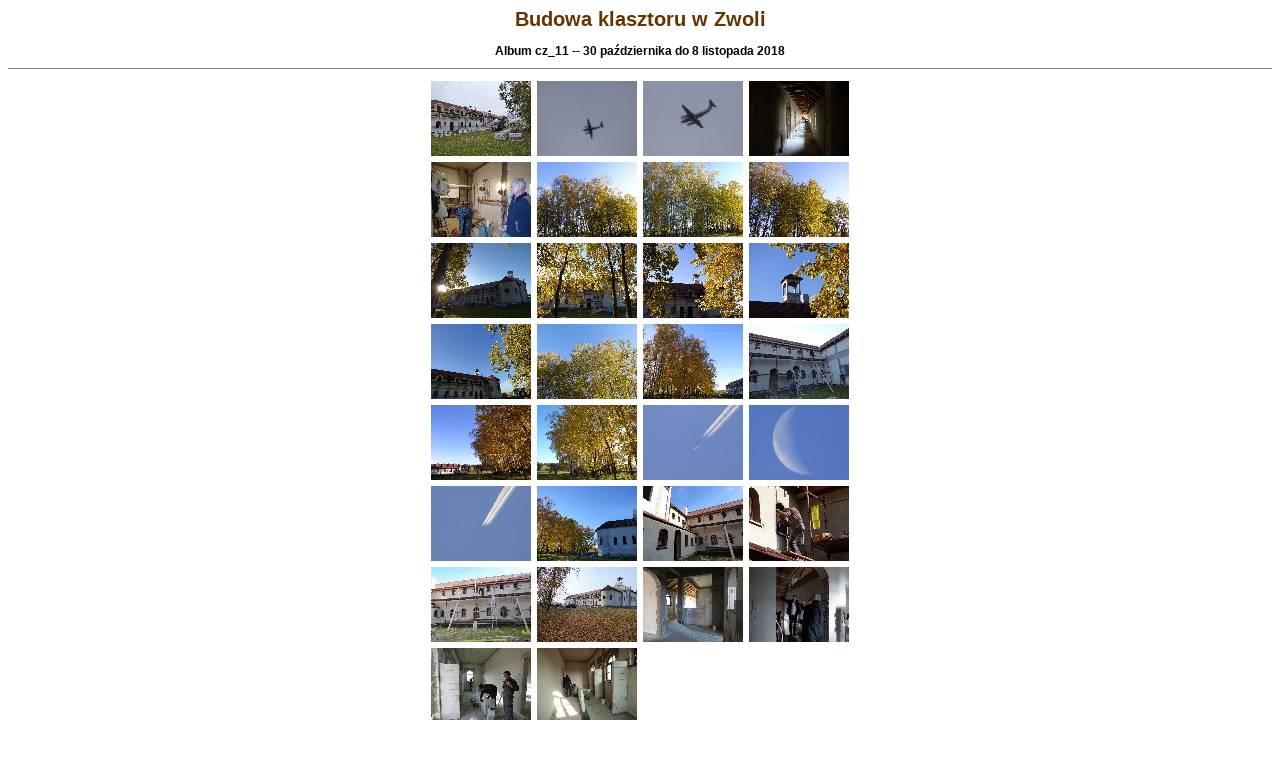

--- FILE ---
content_type: text/html
request_url: https://www.zwola-old.karmelicibosi.pl/p/z/budowa_18/albumy/album_18_11/album-budowa_18_11/main.html
body_size: 748
content:
<html><head>
<link rel="stylesheet" type="text/css" href="style.css">
<META HTTP-EQUIV="Content-Type" CONTENT="text/html; charset=Windows-1250">
<title>budowa_18_11 - Album</title>
</head><body>
<h1 align="center" class="td01"><font color="#663300">Budowa klasztoru w Zwoli</h1>
<h2 align="center" class="td02">Album cz_11 -- 30 października do 8 listopada 2018</h2></font>
<hr size="1" noshade>
<center>
<table class="td1" cellspacing="2" cellpadding="2">
<tr>
 <td class="td2"><a href="p-0.html" title="1050020.jpg" class="hili"><img src="th_1050020.jpg" alt="1050020.jpg" width="100" height="75" border="0"></a></td>
 <td class="td2"><a href="p-1.html" title="1050021.jpg" class="hili"><img src="th_1050021.jpg" alt="1050021.jpg" width="100" height="75" border="0"></a></td>
 <td class="td2"><a href="p-2.html" title="1050022.jpg" class="hili"><img src="th_1050022.jpg" alt="1050022.jpg" width="100" height="75" border="0"></a></td>
 <td class="td2"><a href="p-3.html" title="1050023.jpg" class="hili"><img src="th_1050023.jpg" alt="1050023.jpg" width="100" height="75" border="0"></a></td>
</tr>
<tr>
 <td class="td2"><a href="p-4.html" title="1050024.jpg" class="hili"><img src="th_1050024.jpg" alt="1050024.jpg" width="100" height="75" border="0"></a></td>
 <td class="td2"><a href="p-5.html" title="1050025.jpg" class="hili"><img src="th_1050025.jpg" alt="1050025.jpg" width="100" height="75" border="0"></a></td>
 <td class="td2"><a href="p-6.html" title="1050026.jpg" class="hili"><img src="th_1050026.jpg" alt="1050026.jpg" width="100" height="75" border="0"></a></td>
 <td class="td2"><a href="p-7.html" title="1050027.jpg" class="hili"><img src="th_1050027.jpg" alt="1050027.jpg" width="100" height="75" border="0"></a></td>
</tr>
<tr>
 <td class="td2"><a href="p-8.html" title="1050028.jpg" class="hili"><img src="th_1050028.jpg" alt="1050028.jpg" width="100" height="75" border="0"></a></td>
 <td class="td2"><a href="p-9.html" title="1050029.jpg" class="hili"><img src="th_1050029.jpg" alt="1050029.jpg" width="100" height="75" border="0"></a></td>
 <td class="td2"><a href="p-10.html" title="1050030.jpg" class="hili"><img src="th_1050030.jpg" alt="1050030.jpg" width="100" height="75" border="0"></a></td>
 <td class="td2"><a href="p-11.html" title="1050031.jpg" class="hili"><img src="th_1050031.jpg" alt="1050031.jpg" width="100" height="75" border="0"></a></td>
</tr>
<tr>
 <td class="td2"><a href="p-12.html" title="1050032.jpg" class="hili"><img src="th_1050032.jpg" alt="1050032.jpg" width="100" height="75" border="0"></a></td>
 <td class="td2"><a href="p-13.html" title="1050033.jpg" class="hili"><img src="th_1050033.jpg" alt="1050033.jpg" width="100" height="75" border="0"></a></td>
 <td class="td2"><a href="p-14.html" title="1050034.jpg" class="hili"><img src="th_1050034.jpg" alt="1050034.jpg" width="100" height="75" border="0"></a></td>
 <td class="td2"><a href="p-15.html" title="1050035.jpg" class="hili"><img src="th_1050035.jpg" alt="1050035.jpg" width="100" height="75" border="0"></a></td>
</tr>
<tr>
 <td class="td2"><a href="p-16.html" title="1050036.jpg" class="hili"><img src="th_1050036.jpg" alt="1050036.jpg" width="100" height="75" border="0"></a></td>
 <td class="td2"><a href="p-17.html" title="1050037.jpg" class="hili"><img src="th_1050037.jpg" alt="1050037.jpg" width="100" height="75" border="0"></a></td>
 <td class="td2"><a href="p-18.html" title="1050040.jpg" class="hili"><img src="th_1050040.jpg" alt="1050040.jpg" width="100" height="75" border="0"></a></td>
 <td class="td2"><a href="p-19.html" title="1050041.jpg" class="hili"><img src="th_1050041.jpg" alt="1050041.jpg" width="100" height="75" border="0"></a></td>
</tr>
<tr>
 <td class="td2"><a href="p-20.html" title="1050042.jpg" class="hili"><img src="th_1050042.jpg" alt="1050042.jpg" width="100" height="75" border="0"></a></td>
 <td class="td2"><a href="p-21.html" title="1050043.jpg" class="hili"><img src="th_1050043.jpg" alt="1050043.jpg" width="100" height="75" border="0"></a></td>
 <td class="td2"><a href="p-22.html" title="1050044.jpg" class="hili"><img src="th_1050044.jpg" alt="1050044.jpg" width="100" height="75" border="0"></a></td>
 <td class="td2"><a href="p-23.html" title="1050045.jpg" class="hili"><img src="th_1050045.jpg" alt="1050045.jpg" width="100" height="75" border="0"></a></td>
</tr>
<tr>
 <td class="td2"><a href="p-24.html" title="1050046.jpg" class="hili"><img src="th_1050046.jpg" alt="1050046.jpg" width="100" height="75" border="0"></a></td>
 <td class="td2"><a href="p-25.html" title="1050047.jpg" class="hili"><img src="th_1050047.jpg" alt="1050047.jpg" width="100" height="75" border="0"></a></td>
 <td class="td2"><a href="p-26.html" title="1050048.jpg" class="hili"><img src="th_1050048.jpg" alt="1050048.jpg" width="100" height="75" border="0"></a></td>
 <td class="td2"><a href="p-27.html" title="1050049.jpg" class="hili"><img src="th_1050049.jpg" alt="1050049.jpg" width="100" height="75" border="0"></a></td>
</tr>
<tr>
 <td class="td2"><a href="p-28.html" title="1050050.jpg" class="hili"><img src="th_1050050.jpg" alt="1050050.jpg" width="100" height="75" border="0"></a></td>
 <td class="td2"><a href="p-29.html" title="1050051.jpg" class="hili"><img src="th_1050051.jpg" alt="1050051.jpg" width="100" height="75" border="0"></a></td>
 <td class="td2"></td>
 <td class="td2"></td>
</tr>
</table>
</center>
<hr size="1" noshade>
<a href="../album-budowa_18_11.html" title="Powrót do strony głównej albumu"><img src="home.gif" alt="Powrót do strony głównej albumu" border="0"></a></body></html>
